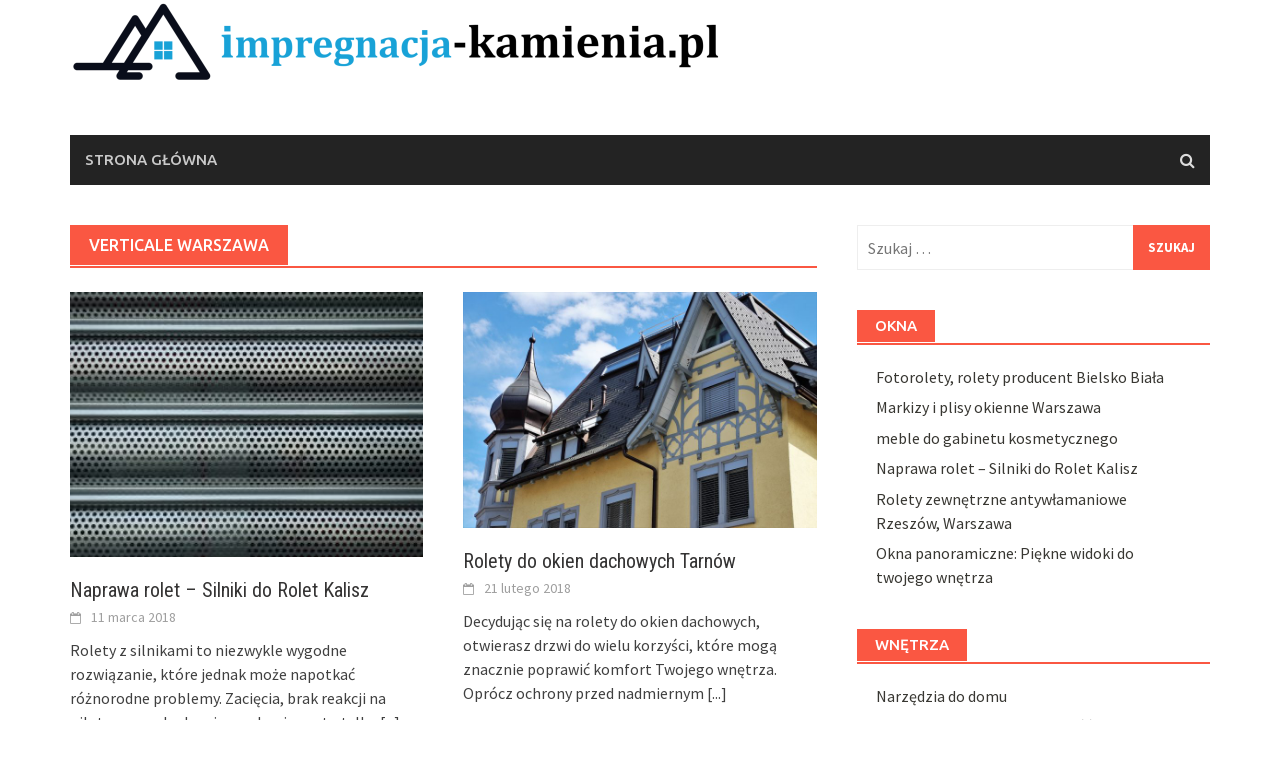

--- FILE ---
content_type: text/html; charset=UTF-8
request_url: https://impregnacja-kamienia.pl/zagadnienie/verticale-warszawa/
body_size: 14116
content:
<!DOCTYPE html>
<html lang="pl-PL">
<head>
<meta charset="UTF-8">
<meta name="viewport" content="width=device-width, initial-scale=1">
<link rel="profile" href="https://gmpg.org/xfn/11">
<link rel="pingback" href="https://impregnacja-kamienia.pl/xmlrpc.php">
<meta name='robots' content='index, follow, max-image-preview:large, max-snippet:-1, max-video-preview:-1' />

	<!-- This site is optimized with the Yoast SEO plugin v26.7 - https://yoast.com/wordpress/plugins/seo/ -->
	<title>verticale warszawa - Prace ziemne Elbląg</title>
	<link rel="canonical" href="https://impregnacja-kamienia.pl/zagadnienie/verticale-warszawa/" />
	<meta property="og:locale" content="pl_PL" />
	<meta property="og:type" content="article" />
	<meta property="og:title" content="verticale warszawa - Prace ziemne Elbląg" />
	<meta property="og:url" content="https://impregnacja-kamienia.pl/zagadnienie/verticale-warszawa/" />
	<meta property="og:site_name" content="Prace ziemne Elbląg" />
	<meta name="twitter:card" content="summary_large_image" />
	<script type="application/ld+json" class="yoast-schema-graph">{"@context":"https://schema.org","@graph":[{"@type":"CollectionPage","@id":"https://impregnacja-kamienia.pl/zagadnienie/verticale-warszawa/","url":"https://impregnacja-kamienia.pl/zagadnienie/verticale-warszawa/","name":"verticale warszawa - Prace ziemne Elbląg","isPartOf":{"@id":"https://impregnacja-kamienia.pl/#website"},"primaryImageOfPage":{"@id":"https://impregnacja-kamienia.pl/zagadnienie/verticale-warszawa/#primaryimage"},"image":{"@id":"https://impregnacja-kamienia.pl/zagadnienie/verticale-warszawa/#primaryimage"},"thumbnailUrl":"https://impregnacja-kamienia.pl/wp-content/uploads/2018/04/roleta_1524657560.jpg","breadcrumb":{"@id":"https://impregnacja-kamienia.pl/zagadnienie/verticale-warszawa/#breadcrumb"},"inLanguage":"pl-PL"},{"@type":"ImageObject","inLanguage":"pl-PL","@id":"https://impregnacja-kamienia.pl/zagadnienie/verticale-warszawa/#primaryimage","url":"https://impregnacja-kamienia.pl/wp-content/uploads/2018/04/roleta_1524657560.jpg","contentUrl":"https://impregnacja-kamienia.pl/wp-content/uploads/2018/04/roleta_1524657560.jpg","width":1280,"height":960,"caption":"rkit / Pixabay"},{"@type":"BreadcrumbList","@id":"https://impregnacja-kamienia.pl/zagadnienie/verticale-warszawa/#breadcrumb","itemListElement":[{"@type":"ListItem","position":1,"name":"Strona główna","item":"https://impregnacja-kamienia.pl/"},{"@type":"ListItem","position":2,"name":"verticale warszawa"}]},{"@type":"WebSite","@id":"https://impregnacja-kamienia.pl/#website","url":"https://impregnacja-kamienia.pl/","name":"Prace ziemne Elbląg","description":"koparki, roboty ziemne w Elblągu","potentialAction":[{"@type":"SearchAction","target":{"@type":"EntryPoint","urlTemplate":"https://impregnacja-kamienia.pl/?s={search_term_string}"},"query-input":{"@type":"PropertyValueSpecification","valueRequired":true,"valueName":"search_term_string"}}],"inLanguage":"pl-PL"}]}</script>
	<!-- / Yoast SEO plugin. -->


<link rel='dns-prefetch' href='//fonts.googleapis.com' />
<link rel="alternate" type="application/rss+xml" title="Prace ziemne Elbląg &raquo; Kanał z wpisami" href="https://impregnacja-kamienia.pl/feed/" />
<link rel="alternate" type="application/rss+xml" title="Prace ziemne Elbląg &raquo; Kanał z komentarzami" href="https://impregnacja-kamienia.pl/comments/feed/" />
<link rel="alternate" type="application/rss+xml" title="Prace ziemne Elbląg &raquo; Kanał z wpisami otagowanymi jako verticale warszawa" href="https://impregnacja-kamienia.pl/zagadnienie/verticale-warszawa/feed/" />
<style id='wp-img-auto-sizes-contain-inline-css' type='text/css'>
img:is([sizes=auto i],[sizes^="auto," i]){contain-intrinsic-size:3000px 1500px}
/*# sourceURL=wp-img-auto-sizes-contain-inline-css */
</style>
<style id='wp-emoji-styles-inline-css' type='text/css'>

	img.wp-smiley, img.emoji {
		display: inline !important;
		border: none !important;
		box-shadow: none !important;
		height: 1em !important;
		width: 1em !important;
		margin: 0 0.07em !important;
		vertical-align: -0.1em !important;
		background: none !important;
		padding: 0 !important;
	}
/*# sourceURL=wp-emoji-styles-inline-css */
</style>
<style id='wp-block-library-inline-css' type='text/css'>
:root{--wp-block-synced-color:#7a00df;--wp-block-synced-color--rgb:122,0,223;--wp-bound-block-color:var(--wp-block-synced-color);--wp-editor-canvas-background:#ddd;--wp-admin-theme-color:#007cba;--wp-admin-theme-color--rgb:0,124,186;--wp-admin-theme-color-darker-10:#006ba1;--wp-admin-theme-color-darker-10--rgb:0,107,160.5;--wp-admin-theme-color-darker-20:#005a87;--wp-admin-theme-color-darker-20--rgb:0,90,135;--wp-admin-border-width-focus:2px}@media (min-resolution:192dpi){:root{--wp-admin-border-width-focus:1.5px}}.wp-element-button{cursor:pointer}:root .has-very-light-gray-background-color{background-color:#eee}:root .has-very-dark-gray-background-color{background-color:#313131}:root .has-very-light-gray-color{color:#eee}:root .has-very-dark-gray-color{color:#313131}:root .has-vivid-green-cyan-to-vivid-cyan-blue-gradient-background{background:linear-gradient(135deg,#00d084,#0693e3)}:root .has-purple-crush-gradient-background{background:linear-gradient(135deg,#34e2e4,#4721fb 50%,#ab1dfe)}:root .has-hazy-dawn-gradient-background{background:linear-gradient(135deg,#faaca8,#dad0ec)}:root .has-subdued-olive-gradient-background{background:linear-gradient(135deg,#fafae1,#67a671)}:root .has-atomic-cream-gradient-background{background:linear-gradient(135deg,#fdd79a,#004a59)}:root .has-nightshade-gradient-background{background:linear-gradient(135deg,#330968,#31cdcf)}:root .has-midnight-gradient-background{background:linear-gradient(135deg,#020381,#2874fc)}:root{--wp--preset--font-size--normal:16px;--wp--preset--font-size--huge:42px}.has-regular-font-size{font-size:1em}.has-larger-font-size{font-size:2.625em}.has-normal-font-size{font-size:var(--wp--preset--font-size--normal)}.has-huge-font-size{font-size:var(--wp--preset--font-size--huge)}.has-text-align-center{text-align:center}.has-text-align-left{text-align:left}.has-text-align-right{text-align:right}.has-fit-text{white-space:nowrap!important}#end-resizable-editor-section{display:none}.aligncenter{clear:both}.items-justified-left{justify-content:flex-start}.items-justified-center{justify-content:center}.items-justified-right{justify-content:flex-end}.items-justified-space-between{justify-content:space-between}.screen-reader-text{border:0;clip-path:inset(50%);height:1px;margin:-1px;overflow:hidden;padding:0;position:absolute;width:1px;word-wrap:normal!important}.screen-reader-text:focus{background-color:#ddd;clip-path:none;color:#444;display:block;font-size:1em;height:auto;left:5px;line-height:normal;padding:15px 23px 14px;text-decoration:none;top:5px;width:auto;z-index:100000}html :where(.has-border-color){border-style:solid}html :where([style*=border-top-color]){border-top-style:solid}html :where([style*=border-right-color]){border-right-style:solid}html :where([style*=border-bottom-color]){border-bottom-style:solid}html :where([style*=border-left-color]){border-left-style:solid}html :where([style*=border-width]){border-style:solid}html :where([style*=border-top-width]){border-top-style:solid}html :where([style*=border-right-width]){border-right-style:solid}html :where([style*=border-bottom-width]){border-bottom-style:solid}html :where([style*=border-left-width]){border-left-style:solid}html :where(img[class*=wp-image-]){height:auto;max-width:100%}:where(figure){margin:0 0 1em}html :where(.is-position-sticky){--wp-admin--admin-bar--position-offset:var(--wp-admin--admin-bar--height,0px)}@media screen and (max-width:600px){html :where(.is-position-sticky){--wp-admin--admin-bar--position-offset:0px}}

/*# sourceURL=wp-block-library-inline-css */
</style><style id='global-styles-inline-css' type='text/css'>
:root{--wp--preset--aspect-ratio--square: 1;--wp--preset--aspect-ratio--4-3: 4/3;--wp--preset--aspect-ratio--3-4: 3/4;--wp--preset--aspect-ratio--3-2: 3/2;--wp--preset--aspect-ratio--2-3: 2/3;--wp--preset--aspect-ratio--16-9: 16/9;--wp--preset--aspect-ratio--9-16: 9/16;--wp--preset--color--black: #000000;--wp--preset--color--cyan-bluish-gray: #abb8c3;--wp--preset--color--white: #ffffff;--wp--preset--color--pale-pink: #f78da7;--wp--preset--color--vivid-red: #cf2e2e;--wp--preset--color--luminous-vivid-orange: #ff6900;--wp--preset--color--luminous-vivid-amber: #fcb900;--wp--preset--color--light-green-cyan: #7bdcb5;--wp--preset--color--vivid-green-cyan: #00d084;--wp--preset--color--pale-cyan-blue: #8ed1fc;--wp--preset--color--vivid-cyan-blue: #0693e3;--wp--preset--color--vivid-purple: #9b51e0;--wp--preset--gradient--vivid-cyan-blue-to-vivid-purple: linear-gradient(135deg,rgb(6,147,227) 0%,rgb(155,81,224) 100%);--wp--preset--gradient--light-green-cyan-to-vivid-green-cyan: linear-gradient(135deg,rgb(122,220,180) 0%,rgb(0,208,130) 100%);--wp--preset--gradient--luminous-vivid-amber-to-luminous-vivid-orange: linear-gradient(135deg,rgb(252,185,0) 0%,rgb(255,105,0) 100%);--wp--preset--gradient--luminous-vivid-orange-to-vivid-red: linear-gradient(135deg,rgb(255,105,0) 0%,rgb(207,46,46) 100%);--wp--preset--gradient--very-light-gray-to-cyan-bluish-gray: linear-gradient(135deg,rgb(238,238,238) 0%,rgb(169,184,195) 100%);--wp--preset--gradient--cool-to-warm-spectrum: linear-gradient(135deg,rgb(74,234,220) 0%,rgb(151,120,209) 20%,rgb(207,42,186) 40%,rgb(238,44,130) 60%,rgb(251,105,98) 80%,rgb(254,248,76) 100%);--wp--preset--gradient--blush-light-purple: linear-gradient(135deg,rgb(255,206,236) 0%,rgb(152,150,240) 100%);--wp--preset--gradient--blush-bordeaux: linear-gradient(135deg,rgb(254,205,165) 0%,rgb(254,45,45) 50%,rgb(107,0,62) 100%);--wp--preset--gradient--luminous-dusk: linear-gradient(135deg,rgb(255,203,112) 0%,rgb(199,81,192) 50%,rgb(65,88,208) 100%);--wp--preset--gradient--pale-ocean: linear-gradient(135deg,rgb(255,245,203) 0%,rgb(182,227,212) 50%,rgb(51,167,181) 100%);--wp--preset--gradient--electric-grass: linear-gradient(135deg,rgb(202,248,128) 0%,rgb(113,206,126) 100%);--wp--preset--gradient--midnight: linear-gradient(135deg,rgb(2,3,129) 0%,rgb(40,116,252) 100%);--wp--preset--font-size--small: 13px;--wp--preset--font-size--medium: 20px;--wp--preset--font-size--large: 36px;--wp--preset--font-size--x-large: 42px;--wp--preset--spacing--20: 0.44rem;--wp--preset--spacing--30: 0.67rem;--wp--preset--spacing--40: 1rem;--wp--preset--spacing--50: 1.5rem;--wp--preset--spacing--60: 2.25rem;--wp--preset--spacing--70: 3.38rem;--wp--preset--spacing--80: 5.06rem;--wp--preset--shadow--natural: 6px 6px 9px rgba(0, 0, 0, 0.2);--wp--preset--shadow--deep: 12px 12px 50px rgba(0, 0, 0, 0.4);--wp--preset--shadow--sharp: 6px 6px 0px rgba(0, 0, 0, 0.2);--wp--preset--shadow--outlined: 6px 6px 0px -3px rgb(255, 255, 255), 6px 6px rgb(0, 0, 0);--wp--preset--shadow--crisp: 6px 6px 0px rgb(0, 0, 0);}:where(.is-layout-flex){gap: 0.5em;}:where(.is-layout-grid){gap: 0.5em;}body .is-layout-flex{display: flex;}.is-layout-flex{flex-wrap: wrap;align-items: center;}.is-layout-flex > :is(*, div){margin: 0;}body .is-layout-grid{display: grid;}.is-layout-grid > :is(*, div){margin: 0;}:where(.wp-block-columns.is-layout-flex){gap: 2em;}:where(.wp-block-columns.is-layout-grid){gap: 2em;}:where(.wp-block-post-template.is-layout-flex){gap: 1.25em;}:where(.wp-block-post-template.is-layout-grid){gap: 1.25em;}.has-black-color{color: var(--wp--preset--color--black) !important;}.has-cyan-bluish-gray-color{color: var(--wp--preset--color--cyan-bluish-gray) !important;}.has-white-color{color: var(--wp--preset--color--white) !important;}.has-pale-pink-color{color: var(--wp--preset--color--pale-pink) !important;}.has-vivid-red-color{color: var(--wp--preset--color--vivid-red) !important;}.has-luminous-vivid-orange-color{color: var(--wp--preset--color--luminous-vivid-orange) !important;}.has-luminous-vivid-amber-color{color: var(--wp--preset--color--luminous-vivid-amber) !important;}.has-light-green-cyan-color{color: var(--wp--preset--color--light-green-cyan) !important;}.has-vivid-green-cyan-color{color: var(--wp--preset--color--vivid-green-cyan) !important;}.has-pale-cyan-blue-color{color: var(--wp--preset--color--pale-cyan-blue) !important;}.has-vivid-cyan-blue-color{color: var(--wp--preset--color--vivid-cyan-blue) !important;}.has-vivid-purple-color{color: var(--wp--preset--color--vivid-purple) !important;}.has-black-background-color{background-color: var(--wp--preset--color--black) !important;}.has-cyan-bluish-gray-background-color{background-color: var(--wp--preset--color--cyan-bluish-gray) !important;}.has-white-background-color{background-color: var(--wp--preset--color--white) !important;}.has-pale-pink-background-color{background-color: var(--wp--preset--color--pale-pink) !important;}.has-vivid-red-background-color{background-color: var(--wp--preset--color--vivid-red) !important;}.has-luminous-vivid-orange-background-color{background-color: var(--wp--preset--color--luminous-vivid-orange) !important;}.has-luminous-vivid-amber-background-color{background-color: var(--wp--preset--color--luminous-vivid-amber) !important;}.has-light-green-cyan-background-color{background-color: var(--wp--preset--color--light-green-cyan) !important;}.has-vivid-green-cyan-background-color{background-color: var(--wp--preset--color--vivid-green-cyan) !important;}.has-pale-cyan-blue-background-color{background-color: var(--wp--preset--color--pale-cyan-blue) !important;}.has-vivid-cyan-blue-background-color{background-color: var(--wp--preset--color--vivid-cyan-blue) !important;}.has-vivid-purple-background-color{background-color: var(--wp--preset--color--vivid-purple) !important;}.has-black-border-color{border-color: var(--wp--preset--color--black) !important;}.has-cyan-bluish-gray-border-color{border-color: var(--wp--preset--color--cyan-bluish-gray) !important;}.has-white-border-color{border-color: var(--wp--preset--color--white) !important;}.has-pale-pink-border-color{border-color: var(--wp--preset--color--pale-pink) !important;}.has-vivid-red-border-color{border-color: var(--wp--preset--color--vivid-red) !important;}.has-luminous-vivid-orange-border-color{border-color: var(--wp--preset--color--luminous-vivid-orange) !important;}.has-luminous-vivid-amber-border-color{border-color: var(--wp--preset--color--luminous-vivid-amber) !important;}.has-light-green-cyan-border-color{border-color: var(--wp--preset--color--light-green-cyan) !important;}.has-vivid-green-cyan-border-color{border-color: var(--wp--preset--color--vivid-green-cyan) !important;}.has-pale-cyan-blue-border-color{border-color: var(--wp--preset--color--pale-cyan-blue) !important;}.has-vivid-cyan-blue-border-color{border-color: var(--wp--preset--color--vivid-cyan-blue) !important;}.has-vivid-purple-border-color{border-color: var(--wp--preset--color--vivid-purple) !important;}.has-vivid-cyan-blue-to-vivid-purple-gradient-background{background: var(--wp--preset--gradient--vivid-cyan-blue-to-vivid-purple) !important;}.has-light-green-cyan-to-vivid-green-cyan-gradient-background{background: var(--wp--preset--gradient--light-green-cyan-to-vivid-green-cyan) !important;}.has-luminous-vivid-amber-to-luminous-vivid-orange-gradient-background{background: var(--wp--preset--gradient--luminous-vivid-amber-to-luminous-vivid-orange) !important;}.has-luminous-vivid-orange-to-vivid-red-gradient-background{background: var(--wp--preset--gradient--luminous-vivid-orange-to-vivid-red) !important;}.has-very-light-gray-to-cyan-bluish-gray-gradient-background{background: var(--wp--preset--gradient--very-light-gray-to-cyan-bluish-gray) !important;}.has-cool-to-warm-spectrum-gradient-background{background: var(--wp--preset--gradient--cool-to-warm-spectrum) !important;}.has-blush-light-purple-gradient-background{background: var(--wp--preset--gradient--blush-light-purple) !important;}.has-blush-bordeaux-gradient-background{background: var(--wp--preset--gradient--blush-bordeaux) !important;}.has-luminous-dusk-gradient-background{background: var(--wp--preset--gradient--luminous-dusk) !important;}.has-pale-ocean-gradient-background{background: var(--wp--preset--gradient--pale-ocean) !important;}.has-electric-grass-gradient-background{background: var(--wp--preset--gradient--electric-grass) !important;}.has-midnight-gradient-background{background: var(--wp--preset--gradient--midnight) !important;}.has-small-font-size{font-size: var(--wp--preset--font-size--small) !important;}.has-medium-font-size{font-size: var(--wp--preset--font-size--medium) !important;}.has-large-font-size{font-size: var(--wp--preset--font-size--large) !important;}.has-x-large-font-size{font-size: var(--wp--preset--font-size--x-large) !important;}
/*# sourceURL=global-styles-inline-css */
</style>

<style id='classic-theme-styles-inline-css' type='text/css'>
/*! This file is auto-generated */
.wp-block-button__link{color:#fff;background-color:#32373c;border-radius:9999px;box-shadow:none;text-decoration:none;padding:calc(.667em + 2px) calc(1.333em + 2px);font-size:1.125em}.wp-block-file__button{background:#32373c;color:#fff;text-decoration:none}
/*# sourceURL=/wp-includes/css/classic-themes.min.css */
</style>
<link rel='stylesheet' id='font-awesome-css' href='https://impregnacja-kamienia.pl/wp-content/themes/awaken/css/font-awesome.min.css?ver=4.4.0' type='text/css' media='all' />
<link rel='stylesheet' id='bootstrap.css-css' href='https://impregnacja-kamienia.pl/wp-content/themes/awaken/css/bootstrap.min.css?ver=all' type='text/css' media='all' />
<link rel='stylesheet' id='awaken-style-css' href='https://impregnacja-kamienia.pl/wp-content/themes/awaken-child/style.css?ver=6.9' type='text/css' media='all' />
<link rel='stylesheet' id='awaken-fonts-css' href='//fonts.googleapis.com/css?family=Ubuntu%3A400%2C500%7CSource+Sans+Pro%3A400%2C600%2C700%2C400italic%7CRoboto+Condensed%3A400italic%2C700%2C400&#038;subset=latin%2Clatin-ext' type='text/css' media='all' />
<link rel='stylesheet' id='add-flex-css-css' href='https://impregnacja-kamienia.pl/wp-content/themes/awaken/css/flexslider.css?ver=6.9' type='text/css' media='screen' />
<link rel='stylesheet' id='arpw-style-css' href='https://impregnacja-kamienia.pl/wp-content/plugins/advanced-random-posts-widget/assets/css/arpw-frontend.css?ver=6.9' type='text/css' media='all' />
<script type="text/javascript" src="https://impregnacja-kamienia.pl/wp-includes/js/jquery/jquery.min.js?ver=3.7.1" id="jquery-core-js"></script>
<script type="text/javascript" src="https://impregnacja-kamienia.pl/wp-includes/js/jquery/jquery-migrate.min.js?ver=3.4.1" id="jquery-migrate-js"></script>
<script type="text/javascript" src="https://impregnacja-kamienia.pl/wp-content/themes/awaken/js/scripts.js?ver=6.9" id="awaken-scripts-js"></script>
<link rel="https://api.w.org/" href="https://impregnacja-kamienia.pl/wp-json/" /><link rel="alternate" title="JSON" type="application/json" href="https://impregnacja-kamienia.pl/wp-json/wp/v2/tags/44" /><link rel="EditURI" type="application/rsd+xml" title="RSD" href="https://impregnacja-kamienia.pl/xmlrpc.php?rsd" />
<meta name="generator" content="WordPress 6.9" />
<!-- Analytics by WP Statistics - https://wp-statistics.com -->
<style></style><style type="text/css">.recentcomments a{display:inline !important;padding:0 !important;margin:0 !important;}</style></head>

<body data-rsssl=1 class="archive tag tag-verticale-warszawa tag-44 wp-theme-awaken wp-child-theme-awaken-child">
<div id="page" class="hfeed site">
	<a class="skip-link screen-reader-text" href="#content">Skip to content</a>
	<header id="masthead" class="site-header" role="banner">
		
	
	<div class="site-branding">
		<div class="container">
			<div class="site-brand-container">
										<div class="site-logo">
							<a href="https://impregnacja-kamienia.pl/" rel="home"><img src="https://impregnacja-kamienia.pl/wp-content/uploads/2020/09/logo.png" alt="Prace ziemne Elbląg"></a>
						</div>
								</div><!-- .site-brand-container -->
						
		</div>
	</div>

	<div class="container">
		<div class="awaken-navigation-container">
			<nav id="site-navigation" class="main-navigation cl-effect-10" role="navigation">
				<div class="menu"><ul>
<li ><a href="https://impregnacja-kamienia.pl/">Strona główna</a></li></ul></div>
			</nav><!-- #site-navigation -->
			<a href="#" class="navbutton" id="main-nav-button">Main Menu</a>
			<div class="responsive-mainnav"></div>

							<div class="awaken-search-button-icon"></div>
				<div class="awaken-search-box-container">
					<div class="awaken-search-box">
						<form action="https://impregnacja-kamienia.pl/" id="awaken-search-form" method="get">
							<input type="text" value="" name="s" id="s" />
							<input type="submit" value="Search" />
						</form>
					</div><!-- th-search-box -->
				</div><!-- .th-search-box-container -->
			
		</div><!-- .awaken-navigation-container-->
	</div><!-- .container -->
	</header><!-- #masthead -->

	<div id="content" class="site-content">
		<div class="container">

	<div class="row">
<div class="col-xs-12 col-sm-6 col-md-8 ">
	<section id="primary" class="content-area">
		<main id="main" class="site-main" role="main">

		
			<header class="archive-page-header">
				<h1 class="archive-page-title">
					verticale warszawa				</h1>

			</header><!-- .page-header -->
            						<div class="row">
			
				<div class="col-xs-12 col-sm-6 col-md-6">
<article id="post-35" class="genaral-post-item post-35 post type-post status-publish format-standard has-post-thumbnail hentry category-okna tag-fotorolety tag-markizy-warszawa tag-naprawa-rolet-warszawa tag-plisy-okienne-warszawa tag-roleta-basenowa tag-rolety-antywlamaniowe-warszawa tag-rolety-bielsko-biala tag-rolety-dzien-i-noc-krakow tag-rolety-mini tag-rolety-okienne-warszawa tag-rolety-producent tag-rolety-zewnetrzne-antywlamaniowe tag-sterowniki-do-rolet tag-verticale-warszawa">
			<figure class="genpost-featured-image">
			<a href="https://impregnacja-kamienia.pl/naprawa-rolet-silniki-do-rolet-kalisz/" title="Naprawa rolet &#8211; Silniki do Rolet Kalisz"><img width="293" height="220" src="https://impregnacja-kamienia.pl/wp-content/uploads/2018/04/roleta_1524657560.jpg" class="attachment-featured size-featured wp-post-image" alt="" decoding="async" fetchpriority="high" srcset="https://impregnacja-kamienia.pl/wp-content/uploads/2018/04/roleta_1524657560.jpg 1280w, https://impregnacja-kamienia.pl/wp-content/uploads/2018/04/roleta_1524657560-300x225.jpg 300w, https://impregnacja-kamienia.pl/wp-content/uploads/2018/04/roleta_1524657560-768x576.jpg 768w, https://impregnacja-kamienia.pl/wp-content/uploads/2018/04/roleta_1524657560-1024x768.jpg 1024w" sizes="(max-width: 293px) 100vw, 293px" /></a>
		</figure>
	
	<header class="genpost-entry-header">
		<h2 class="genpost-entry-title entry-title"><a href="https://impregnacja-kamienia.pl/naprawa-rolet-silniki-do-rolet-kalisz/" rel="bookmark">Naprawa rolet &#8211; Silniki do Rolet Kalisz</a></h2>
					<div class="genpost-entry-meta">
				<span class="posted-on"><a href="https://impregnacja-kamienia.pl/naprawa-rolet-silniki-do-rolet-kalisz/" rel="bookmark"><time class="entry-date published" datetime="2018-03-11T13:58:59+01:00">11 marca 2018</time><time class="updated" datetime="2026-01-14T09:45:04+01:00">14 stycznia 2026</time></a></span><span class="byline"><span class="author vcard"><a class="url fn n" href="https://impregnacja-kamienia.pl/author/impregnacja-kamienia-pl/">impregnacja-kamienia.pl</a></span></span>			    			</div><!-- .entry-meta -->
			</header><!-- .entry-header -->

	<div class="genpost-entry-content">
		Rolety z silnikami to niezwykle wygodne rozwiązanie, które jednak może napotkać różnorodne problemy. Zacięcia, brak reakcji na pilota czy uszkodzenia mechaniczne to tylko 
<a class="moretag" href="https://impregnacja-kamienia.pl/naprawa-rolet-silniki-do-rolet-kalisz/"> [...]</a>			</div><!-- .entry-content -->
</article><!-- #post-## -->
</div>							
				<div class="col-xs-12 col-sm-6 col-md-6">
<article id="post-47" class="genaral-post-item post-47 post type-post status-publish format-standard has-post-thumbnail hentry category-okna tag-markizy-warszawa tag-plisy-okienne-warszawa tag-roleta-bambusowa-warszawa tag-rolety-do-okien-dachowych tag-rolety-dzien-i-noc-krakow tag-rolety-gdynia tag-rolety-legionowo tag-rolety-mini tag-rolety-ostroleka tag-rolety-rzeszow tag-rolety-rzymskie-poznan tag-silniki-do-rolet tag-verticale-warszawa tag-wertikale-warszawa">
			<figure class="genpost-featured-image">
			<a href="https://impregnacja-kamienia.pl/rolety-do-okien-dachowych-tarnow/" title="Rolety do okien dachowych Tarnów"><img width="330" height="220" src="https://impregnacja-kamienia.pl/wp-content/uploads/2018/04/okno_dach_1524657841.jpg" class="attachment-featured size-featured wp-post-image" alt="" decoding="async" srcset="https://impregnacja-kamienia.pl/wp-content/uploads/2018/04/okno_dach_1524657841.jpg 1280w, https://impregnacja-kamienia.pl/wp-content/uploads/2018/04/okno_dach_1524657841-300x200.jpg 300w, https://impregnacja-kamienia.pl/wp-content/uploads/2018/04/okno_dach_1524657841-768x512.jpg 768w, https://impregnacja-kamienia.pl/wp-content/uploads/2018/04/okno_dach_1524657841-1024x682.jpg 1024w" sizes="(max-width: 330px) 100vw, 330px" /></a>
		</figure>
	
	<header class="genpost-entry-header">
		<h2 class="genpost-entry-title entry-title"><a href="https://impregnacja-kamienia.pl/rolety-do-okien-dachowych-tarnow/" rel="bookmark">Rolety do okien dachowych Tarnów</a></h2>
					<div class="genpost-entry-meta">
				<span class="posted-on"><a href="https://impregnacja-kamienia.pl/rolety-do-okien-dachowych-tarnow/" rel="bookmark"><time class="entry-date published" datetime="2018-02-21T14:03:05+01:00">21 lutego 2018</time><time class="updated" datetime="2026-01-14T09:45:24+01:00">14 stycznia 2026</time></a></span><span class="byline"><span class="author vcard"><a class="url fn n" href="https://impregnacja-kamienia.pl/author/impregnacja-kamienia-pl/">impregnacja-kamienia.pl</a></span></span>			    			</div><!-- .entry-meta -->
			</header><!-- .entry-header -->

	<div class="genpost-entry-content">
		Decydując się na rolety do okien dachowych, otwierasz drzwi do wielu korzyści, które mogą znacznie poprawić komfort Twojego wnętrza. Oprócz ochrony przed nadmiernym 
<a class="moretag" href="https://impregnacja-kamienia.pl/rolety-do-okien-dachowych-tarnow/"> [...]</a>			</div><!-- .entry-content -->
</article><!-- #post-## -->
</div>				</div><div class="row">			
				<div class="col-xs-12 col-sm-6 col-md-6">
<article id="post-55" class="genaral-post-item post-55 post type-post status-publish format-standard has-post-thumbnail hentry category-wnetrza tag-automatyka-do-rolet tag-fotorolety tag-markizy-leszno tag-rolety-aluminiowe-warszawa tag-rolety-bielsko-biala tag-rolety-do-okien-dachowych tag-rolety-drewniane-warszawa tag-rolety-dzien-i-noc-krakow tag-rolety-okienne-warszawa tag-rolety-zewnetrzne-antywlamaniowe tag-rolety-zewnetrzne-warszawa tag-rzymskie-rolety-warszawa tag-verticale-warszawa tag-zaluzje-drewniane-warszawa">
			<figure class="genpost-featured-image">
			<a href="https://impregnacja-kamienia.pl/rolety-basenowe-ostroleka/" title="Rolety basenowe Ostrołęka"><img width="319" height="220" src="https://impregnacja-kamienia.pl/wp-content/uploads/2018/04/basen_1524657967.jpg" class="attachment-featured size-featured wp-post-image" alt="" decoding="async" srcset="https://impregnacja-kamienia.pl/wp-content/uploads/2018/04/basen_1524657967.jpg 1280w, https://impregnacja-kamienia.pl/wp-content/uploads/2018/04/basen_1524657967-300x207.jpg 300w, https://impregnacja-kamienia.pl/wp-content/uploads/2018/04/basen_1524657967-768x529.jpg 768w, https://impregnacja-kamienia.pl/wp-content/uploads/2018/04/basen_1524657967-1024x706.jpg 1024w" sizes="(max-width: 319px) 100vw, 319px" /></a>
		</figure>
	
	<header class="genpost-entry-header">
		<h2 class="genpost-entry-title entry-title"><a href="https://impregnacja-kamienia.pl/rolety-basenowe-ostroleka/" rel="bookmark">Rolety basenowe Ostrołęka</a></h2>
					<div class="genpost-entry-meta">
				<span class="posted-on"><a href="https://impregnacja-kamienia.pl/rolety-basenowe-ostroleka/" rel="bookmark"><time class="entry-date published" datetime="2018-02-03T14:05:51+01:00">3 lutego 2018</time><time class="updated" datetime="2026-01-14T09:45:36+01:00">14 stycznia 2026</time></a></span><span class="byline"><span class="author vcard"><a class="url fn n" href="https://impregnacja-kamienia.pl/author/impregnacja-kamienia-pl/">impregnacja-kamienia.pl</a></span></span>			    			</div><!-- .entry-meta -->
			</header><!-- .entry-header -->

	<div class="genpost-entry-content">
		Rolety basenowe to nie tylko funkcjonalny element wyposażenia każdego basenu, ale także sposób na poprawę bezpieczeństwa i komfortu użytkowania. W obliczu rosnącej popularności 
<a class="moretag" href="https://impregnacja-kamienia.pl/rolety-basenowe-ostroleka/"> [...]</a>			</div><!-- .entry-content -->
</article><!-- #post-## -->
</div>							
				<div class="col-xs-12 col-sm-6 col-md-6">
<article id="post-70" class="genaral-post-item post-70 post type-post status-publish format-standard has-post-thumbnail hentry category-okna tag-architekt-wnetrz-poznan tag-markizy-leszno tag-naprawa-rolet-warszawa tag-roleta-bambusowa-warszawa tag-roleta-basenowa tag-rolety-aluminiowe tag-rolety-dachowe-krakow tag-rolety-do-okien-dachowych tag-rolety-dzien-i-noc-krakow tag-rolety-katowice tag-rolety-ostroleka tag-rolety-rzeszow tag-rolety-zewnetrzne-warszawa tag-silniki-do-rolet tag-verticale-warszawa">
			<figure class="genpost-featured-image">
			<a href="https://impregnacja-kamienia.pl/zaluzje-aluminiowe-czy-drewniane-rolety-aluminiowe-warszawa/" title="Żaluzje aluminiowe czy drewniane? Rolety aluminiowe Warszawa"><img width="330" height="220" src="https://impregnacja-kamienia.pl/wp-content/uploads/2018/04/roleta_1524658653.jpg" class="attachment-featured size-featured wp-post-image" alt="" decoding="async" loading="lazy" srcset="https://impregnacja-kamienia.pl/wp-content/uploads/2018/04/roleta_1524658653.jpg 1280w, https://impregnacja-kamienia.pl/wp-content/uploads/2018/04/roleta_1524658653-300x200.jpg 300w, https://impregnacja-kamienia.pl/wp-content/uploads/2018/04/roleta_1524658653-768x512.jpg 768w, https://impregnacja-kamienia.pl/wp-content/uploads/2018/04/roleta_1524658653-1024x682.jpg 1024w" sizes="auto, (max-width: 330px) 100vw, 330px" /></a>
		</figure>
	
	<header class="genpost-entry-header">
		<h2 class="genpost-entry-title entry-title"><a href="https://impregnacja-kamienia.pl/zaluzje-aluminiowe-czy-drewniane-rolety-aluminiowe-warszawa/" rel="bookmark">Żaluzje aluminiowe czy drewniane? Rolety aluminiowe Warszawa</a></h2>
					<div class="genpost-entry-meta">
				<span class="posted-on"><a href="https://impregnacja-kamienia.pl/zaluzje-aluminiowe-czy-drewniane-rolety-aluminiowe-warszawa/" rel="bookmark"><time class="entry-date published" datetime="2018-01-04T14:17:06+01:00">4 stycznia 2018</time><time class="updated" datetime="2026-01-14T09:45:55+01:00">14 stycznia 2026</time></a></span><span class="byline"><span class="author vcard"><a class="url fn n" href="https://impregnacja-kamienia.pl/author/impregnacja-kamienia-pl/">impregnacja-kamienia.pl</a></span></span>			    			</div><!-- .entry-meta -->
			</header><!-- .entry-header -->

	<div class="genpost-entry-content">
		Wybór odpowiednich osłon okiennych może być wyzwaniem, zwłaszcza gdy na rynku dostępne są tak różnorodne opcje jak żaluzje aluminiowe i drewniane. Każdy z 
<a class="moretag" href="https://impregnacja-kamienia.pl/zaluzje-aluminiowe-czy-drewniane-rolety-aluminiowe-warszawa/"> [...]</a>			</div><!-- .entry-content -->
</article><!-- #post-## -->
</div>				</div><div class="row">			
			<div class="col-xs-12 col-sm-12 col-md-12">
							</div>
		</div><!-- .row -->

		
		</main><!-- #main -->
	</section><!-- #primary -->

</div><!-- .bootstrap cols -->
<div class="col-xs-12 col-sm-6 col-md-4">
	
<div id="secondary" class="main-widget-area" role="complementary">
	<aside id="search-2" class="widget widget_search"><form role="search" method="get" class="search-form" action="https://impregnacja-kamienia.pl/">
				<label>
					<span class="screen-reader-text">Szukaj:</span>
					<input type="search" class="search-field" placeholder="Szukaj &hellip;" value="" name="s" />
				</label>
				<input type="submit" class="search-submit" value="Szukaj" />
			</form></aside><aside id="arpw-widget-2" class="widget arpw-widget-random"><div class="widget-title-container"><h3 class="widget-title">Okna</h3></div><div class="arpw-random-post "><ul class="arpw-ul"><li class="arpw-li arpw-clearfix"><a class="arpw-title" href="https://impregnacja-kamienia.pl/fotorolety-rolety-producent-bielsko-biala/" rel="bookmark">Fotorolety, rolety producent Bielsko Biała</a></li><li class="arpw-li arpw-clearfix"><a class="arpw-title" href="https://impregnacja-kamienia.pl/markizy-i-plisy-okienne-warszawa/" rel="bookmark">Markizy i plisy okienne Warszawa</a></li><li class="arpw-li arpw-clearfix"> <a href="http://www.beautysystem.pl/pl/c/Meble-kosmetyczne/205" target="_blank">meble do gabinetu kosmetycznego</a></li><li class="arpw-li arpw-clearfix"><a class="arpw-title" href="https://impregnacja-kamienia.pl/naprawa-rolet-silniki-do-rolet-kalisz/" rel="bookmark">Naprawa rolet &#8211; Silniki do Rolet Kalisz</a></li><li class="arpw-li arpw-clearfix"><a class="arpw-title" href="https://impregnacja-kamienia.pl/rolety-zewnetrzne-antywlamaniowe-rzeszow-warszawa/" rel="bookmark">Rolety zewnętrzne antywłamaniowe Rzeszów, Warszawa</a></li><li class="arpw-li arpw-clearfix"><a class="arpw-title" href="https://impregnacja-kamienia.pl/okna-panoramiczne-piekne-widoki-do-twojego-wnetrza/" rel="bookmark">Okna panoramiczne: Piękne widoki do twojego wnętrza</a></li></ul></div><!-- Generated by https://wordpress.org/plugins/advanced-random-posts-widget/ --></aside><aside id="arpw-widget-3" class="widget arpw-widget-random"><div class="widget-title-container"><h3 class="widget-title">Wnętrza</h3></div><div class="arpw-random-post "><ul class="arpw-ul"><li class="arpw-li arpw-clearfix"><a class="arpw-title" href="https://impregnacja-kamienia.pl/narzedzia-do-domu/" rel="bookmark">Narzędzia do domu</a></li><li class="arpw-li arpw-clearfix"><a class="arpw-title" href="https://impregnacja-kamienia.pl/wnetrza-industrialne-surowosc-metal-i-fabryczny-urok/" rel="bookmark">Wnętrza industrialne: Surowość, metal i fabryczny urok</a></li><li class="arpw-li arpw-clearfix"><a class="arpw-title" href="https://impregnacja-kamienia.pl/drzwi-szklane-jako-element-dekoracyjny-trendy-2025/" rel="bookmark">Drzwi szklane jako element dekoracyjny: Trendy 2025</a></li><li class="arpw-li arpw-clearfix"><a class="arpw-title" href="https://impregnacja-kamienia.pl/wnetrza-biurowe-efektywnosc-i-inspiracja-w-miejscu-pracy/" rel="bookmark">Wnętrza biurowe: Efektywność i inspiracja w miejscu pracy</a></li><li class="arpw-li arpw-clearfix"><a class="arpw-title" href="https://impregnacja-kamienia.pl/wnetrza-skandynawskie-jasnosc-minimalizm-i-przytulnosc/" rel="bookmark">Wnętrza skandynawskie: Jasność, minimalizm i przytulność</a></li><li class="arpw-li arpw-clearfix"><a class="arpw-title" href="https://impregnacja-kamienia.pl/kolory-w-aranzacji-wnetrz-jak-wybrac-idealna-palete-barw/" rel="bookmark">Kolory w aranżacji wnętrz: Jak wybrać idealną paletę barw</a></li></ul></div><!-- Generated by https://wordpress.org/plugins/advanced-random-posts-widget/ --></aside><aside id="text-2" class="widget widget_text">			<div class="textwidget"><p>prace ziemne Elbląg</p>
</div>
		</aside>
		<aside id="recent-posts-2" class="widget widget_recent_entries">
		<div class="widget-title-container"><h3 class="widget-title">Ostatnie wpisy</h3></div>
		<ul>
											<li>
					<a href="https://impregnacja-kamienia.pl/jak-czujniki-indukcyjne-i-nacisku-rewolucjonizuja-przemysl-4-0/">Jak czujniki indukcyjne i nacisku rewolucjonizują przemysł 4.0</a>
									</li>
											<li>
					<a href="https://impregnacja-kamienia.pl/wytloki-jablkowe-dla-koni-zdrowa-przekaska-pelna-witamin-i-energii/">Wytłoki jabłkowe dla koni: zdrowa przekąska pełna witamin i energii</a>
									</li>
											<li>
					<a href="https://impregnacja-kamienia.pl/drzwi-szklane-jako-element-dekoracyjny-trendy-2025/">Drzwi szklane jako element dekoracyjny: Trendy 2025</a>
									</li>
											<li>
					<a href="https://impregnacja-kamienia.pl/jak-wybrac-meble-ktore-przetrwaja-proby-czasu/">Jak Wybrać Meble, Które Przetrwają Próby Czasu?</a>
									</li>
											<li>
					<a href="https://impregnacja-kamienia.pl/najem-mieszkania-jak-zapewnic-dobre-warunki-mieszkaniowe/">Najem Mieszkania: Jak Zapewnić Dobre Warunki Mieszkaniowe?</a>
									</li>
					</ul>

		</aside><aside id="recent-comments-2" class="widget widget_recent_comments"><div class="widget-title-container"><h3 class="widget-title">Najnowsze komentarze</h3></div><ul id="recentcomments"></ul></aside><aside id="text-3" class="widget widget_text">			<div class="textwidget"><p>koparki Elbląg</p>
</div>
		</aside><aside id="archives-2" class="widget widget_archive"><div class="widget-title-container"><h3 class="widget-title">Archiwa</h3></div>
			<ul>
					<li><a href='https://impregnacja-kamienia.pl/2025/10/'>październik 2025</a></li>
	<li><a href='https://impregnacja-kamienia.pl/2025/05/'>maj 2025</a></li>
	<li><a href='https://impregnacja-kamienia.pl/2024/10/'>październik 2024</a></li>
	<li><a href='https://impregnacja-kamienia.pl/2024/05/'>maj 2024</a></li>
	<li><a href='https://impregnacja-kamienia.pl/2024/04/'>kwiecień 2024</a></li>
	<li><a href='https://impregnacja-kamienia.pl/2023/06/'>czerwiec 2023</a></li>
	<li><a href='https://impregnacja-kamienia.pl/2023/04/'>kwiecień 2023</a></li>
	<li><a href='https://impregnacja-kamienia.pl/2023/01/'>styczeń 2023</a></li>
	<li><a href='https://impregnacja-kamienia.pl/2022/10/'>październik 2022</a></li>
	<li><a href='https://impregnacja-kamienia.pl/2022/04/'>kwiecień 2022</a></li>
	<li><a href='https://impregnacja-kamienia.pl/2022/03/'>marzec 2022</a></li>
	<li><a href='https://impregnacja-kamienia.pl/2022/02/'>luty 2022</a></li>
	<li><a href='https://impregnacja-kamienia.pl/2022/01/'>styczeń 2022</a></li>
	<li><a href='https://impregnacja-kamienia.pl/2021/12/'>grudzień 2021</a></li>
	<li><a href='https://impregnacja-kamienia.pl/2021/11/'>listopad 2021</a></li>
	<li><a href='https://impregnacja-kamienia.pl/2021/10/'>październik 2021</a></li>
	<li><a href='https://impregnacja-kamienia.pl/2021/09/'>wrzesień 2021</a></li>
	<li><a href='https://impregnacja-kamienia.pl/2021/08/'>sierpień 2021</a></li>
	<li><a href='https://impregnacja-kamienia.pl/2021/07/'>lipiec 2021</a></li>
	<li><a href='https://impregnacja-kamienia.pl/2021/06/'>czerwiec 2021</a></li>
	<li><a href='https://impregnacja-kamienia.pl/2021/05/'>maj 2021</a></li>
	<li><a href='https://impregnacja-kamienia.pl/2021/04/'>kwiecień 2021</a></li>
	<li><a href='https://impregnacja-kamienia.pl/2021/03/'>marzec 2021</a></li>
	<li><a href='https://impregnacja-kamienia.pl/2021/02/'>luty 2021</a></li>
	<li><a href='https://impregnacja-kamienia.pl/2021/01/'>styczeń 2021</a></li>
	<li><a href='https://impregnacja-kamienia.pl/2020/12/'>grudzień 2020</a></li>
	<li><a href='https://impregnacja-kamienia.pl/2020/11/'>listopad 2020</a></li>
	<li><a href='https://impregnacja-kamienia.pl/2020/10/'>październik 2020</a></li>
	<li><a href='https://impregnacja-kamienia.pl/2020/09/'>wrzesień 2020</a></li>
	<li><a href='https://impregnacja-kamienia.pl/2020/08/'>sierpień 2020</a></li>
	<li><a href='https://impregnacja-kamienia.pl/2020/07/'>lipiec 2020</a></li>
	<li><a href='https://impregnacja-kamienia.pl/2020/06/'>czerwiec 2020</a></li>
	<li><a href='https://impregnacja-kamienia.pl/2020/05/'>maj 2020</a></li>
	<li><a href='https://impregnacja-kamienia.pl/2020/04/'>kwiecień 2020</a></li>
	<li><a href='https://impregnacja-kamienia.pl/2020/02/'>luty 2020</a></li>
	<li><a href='https://impregnacja-kamienia.pl/2020/01/'>styczeń 2020</a></li>
	<li><a href='https://impregnacja-kamienia.pl/2019/11/'>listopad 2019</a></li>
	<li><a href='https://impregnacja-kamienia.pl/2019/06/'>czerwiec 2019</a></li>
	<li><a href='https://impregnacja-kamienia.pl/2019/03/'>marzec 2019</a></li>
	<li><a href='https://impregnacja-kamienia.pl/2019/02/'>luty 2019</a></li>
	<li><a href='https://impregnacja-kamienia.pl/2018/08/'>sierpień 2018</a></li>
	<li><a href='https://impregnacja-kamienia.pl/2018/06/'>czerwiec 2018</a></li>
	<li><a href='https://impregnacja-kamienia.pl/2018/04/'>kwiecień 2018</a></li>
	<li><a href='https://impregnacja-kamienia.pl/2018/03/'>marzec 2018</a></li>
	<li><a href='https://impregnacja-kamienia.pl/2018/02/'>luty 2018</a></li>
	<li><a href='https://impregnacja-kamienia.pl/2018/01/'>styczeń 2018</a></li>
	<li><a href='https://impregnacja-kamienia.pl/2017/12/'>grudzień 2017</a></li>
	<li><a href='https://impregnacja-kamienia.pl/2017/09/'>wrzesień 2017</a></li>
	<li><a href='https://impregnacja-kamienia.pl/2017/05/'>maj 2017</a></li>
			</ul>

			</aside><aside id="categories-2" class="widget widget_categories"><div class="widget-title-container"><h3 class="widget-title">Kategorie</h3></div>
			<ul>
					<li class="cat-item cat-item-54"><a href="https://impregnacja-kamienia.pl/kategoria/budowa/">Budowa</a>
</li>
	<li class="cat-item cat-item-79"><a href="https://impregnacja-kamienia.pl/kategoria/inne/">Inne</a>
</li>
	<li class="cat-item cat-item-63"><a href="https://impregnacja-kamienia.pl/kategoria/nieruchomosci/">Nieruchomości</a>
</li>
	<li class="cat-item cat-item-7"><a href="https://impregnacja-kamienia.pl/kategoria/okna/">Okna</a>
</li>
	<li class="cat-item cat-item-62"><a href="https://impregnacja-kamienia.pl/kategoria/poza-budowa/">Poza budową</a>
</li>
	<li class="cat-item cat-item-2"><a href="https://impregnacja-kamienia.pl/kategoria/wnetrza/">Wnętrza</a>
</li>
			</ul>

			</aside><aside id="text-4" class="widget widget_text">			<div class="textwidget"><p>roboty ziemne Elbląg</p>
</div>
		</aside><aside id="arpw-widget-4" class="widget arpw-widget-random"><div class="widget-title-container"><h3 class="widget-title">Porady</h3></div><div class="arpw-random-post "><ul class="arpw-ul"><li class="arpw-li arpw-clearfix"><a href="https://impregnacja-kamienia.pl/styl-retro-w-nowoczesnym-wydaniu-czas-na-podroz-w-czasie/"  rel="bookmark"><img width="50" height="50" src="https://impregnacja-kamienia.pl/wp-content/uploads/2023/05/sofa-with-outdoor-50x50.jpg" class="arpw-thumbnail alignleft wp-post-image" alt="Styl retro w nowoczesnym wydaniu: Czas na podróż w czasie" decoding="async" loading="lazy" srcset="https://impregnacja-kamienia.pl/wp-content/uploads/2023/05/sofa-with-outdoor-50x50.jpg 50w, https://impregnacja-kamienia.pl/wp-content/uploads/2023/05/sofa-with-outdoor-150x150.jpg 150w, https://impregnacja-kamienia.pl/wp-content/uploads/2023/05/sofa-with-outdoor-120x120.jpg 120w" sizes="auto, (max-width: 50px) 100vw, 50px" /></a><a class="arpw-title" href="https://impregnacja-kamienia.pl/styl-retro-w-nowoczesnym-wydaniu-czas-na-podroz-w-czasie/" rel="bookmark">Styl retro w nowoczesnym wydaniu: Czas na podróż w czasie</a><div class="arpw-summary">Styl retro to fascynująca podróż w czasie, która przyciąga uwagę zarówno miłośników designu, jak i tych, którzy &hellip;</div></li><li class="arpw-li arpw-clearfix"><a href="https://impregnacja-kamienia.pl/mini-rolety-gdynia/"  rel="bookmark"><img width="50" height="33" src="https://impregnacja-kamienia.pl/wp-content/uploads/2018/04/okno_małe_1524658552.jpg" class="arpw-thumbnail alignleft wp-post-image" alt="Mini rolety Gdynia" decoding="async" loading="lazy" srcset="https://impregnacja-kamienia.pl/wp-content/uploads/2018/04/okno_małe_1524658552.jpg 1280w, https://impregnacja-kamienia.pl/wp-content/uploads/2018/04/okno_małe_1524658552-300x199.jpg 300w, https://impregnacja-kamienia.pl/wp-content/uploads/2018/04/okno_małe_1524658552-768x511.jpg 768w, https://impregnacja-kamienia.pl/wp-content/uploads/2018/04/okno_małe_1524658552-1024x681.jpg 1024w" sizes="auto, (max-width: 50px) 100vw, 50px" /></a><a class="arpw-title" href="https://impregnacja-kamienia.pl/mini-rolety-gdynia/" rel="bookmark">Mini rolety Gdynia</a><div class="arpw-summary">Mini rolety zyskują coraz większą popularność w Gdyni, a ich funkcjonalność oraz estetyka przyciągają uwagę mieszkańców. Dzięki &hellip;</div></li><li class="arpw-li arpw-clearfix"><a href="https://impregnacja-kamienia.pl/luksus-w-detalach-dodatki-ktore-nadaja-elegancji-twojemu-wnetrzu/"  rel="bookmark"><img width="50" height="50" src="https://impregnacja-kamienia.pl/wp-content/uploads/2023/05/colorful-flower-garden-50x50.jpg" class="arpw-thumbnail alignleft wp-post-image" alt="Luksus w detalach: Dodatki, które nadają elegancji twojemu wnętrzu" decoding="async" loading="lazy" srcset="https://impregnacja-kamienia.pl/wp-content/uploads/2023/05/colorful-flower-garden-50x50.jpg 50w, https://impregnacja-kamienia.pl/wp-content/uploads/2023/05/colorful-flower-garden-150x150.jpg 150w, https://impregnacja-kamienia.pl/wp-content/uploads/2023/05/colorful-flower-garden-120x120.jpg 120w" sizes="auto, (max-width: 50px) 100vw, 50px" /></a><a class="arpw-title" href="https://impregnacja-kamienia.pl/luksus-w-detalach-dodatki-ktore-nadaja-elegancji-twojemu-wnetrzu/" rel="bookmark">Luksus w detalach: Dodatki, które nadają elegancji twojemu wnętrzu</a><div class="arpw-summary">W dzisiejszych czasach elegancja w wystroju wnętrz staje się nie tylko wyrazem stylu, ale także osobistej filozofii &hellip;</div></li><li class="arpw-li arpw-clearfix"><a href="https://impregnacja-kamienia.pl/rolety-aluminiowe-katowice/"  rel="bookmark"><img width="50" height="33" src="https://impregnacja-kamienia.pl/wp-content/uploads/2018/04/roleta_1524658507.jpg" class="arpw-thumbnail alignleft wp-post-image" alt="Rolety aluminiowe Katowice" decoding="async" loading="lazy" srcset="https://impregnacja-kamienia.pl/wp-content/uploads/2018/04/roleta_1524658507.jpg 1280w, https://impregnacja-kamienia.pl/wp-content/uploads/2018/04/roleta_1524658507-300x200.jpg 300w, https://impregnacja-kamienia.pl/wp-content/uploads/2018/04/roleta_1524658507-768x512.jpg 768w, https://impregnacja-kamienia.pl/wp-content/uploads/2018/04/roleta_1524658507-1024x682.jpg 1024w" sizes="auto, (max-width: 50px) 100vw, 50px" /></a><a class="arpw-title" href="https://impregnacja-kamienia.pl/rolety-aluminiowe-katowice/" rel="bookmark">Rolety aluminiowe Katowice</a><div class="arpw-summary">Rolety aluminiowe to nie tylko praktyczne rozwiązanie, ale także stylowy element wyposażenia każdego domu. W miastach takich &hellip;</div></li><li class="arpw-li arpw-clearfix"><a href="https://impregnacja-kamienia.pl/narzedzia-do-domu/"  rel="bookmark"><img width="50" height="39" src="https://impregnacja-kamienia.pl/wp-content/uploads/2020/11/narzędzia_1605274708.jpg" class="arpw-thumbnail alignleft wp-post-image" alt="Narzędzia do domu" decoding="async" loading="lazy" srcset="https://impregnacja-kamienia.pl/wp-content/uploads/2020/11/narzędzia_1605274708.jpg 1280w, https://impregnacja-kamienia.pl/wp-content/uploads/2020/11/narzędzia_1605274708-300x233.jpg 300w, https://impregnacja-kamienia.pl/wp-content/uploads/2020/11/narzędzia_1605274708-768x597.jpg 768w, https://impregnacja-kamienia.pl/wp-content/uploads/2020/11/narzędzia_1605274708-1024x796.jpg 1024w" sizes="auto, (max-width: 50px) 100vw, 50px" /></a><a class="arpw-title" href="https://impregnacja-kamienia.pl/narzedzia-do-domu/" rel="bookmark">Narzędzia do domu</a><div class="arpw-summary">Prace domowe podzielić można na te, które wymagają specjalistycznej wiedzy i umiejętności (na przykład związane z prądem), &hellip;</div></li><li class="arpw-li arpw-clearfix"><a href="https://impregnacja-kamienia.pl/jak-ocenic-wartosc-nieruchomosci-kluczowe-czynniki-i-metody-szacowania/"  rel="bookmark"><img width="50" height="32" src="https://impregnacja-kamienia.pl/wp-content/uploads/2020/01/salon_1579813593.jpg" class="arpw-thumbnail alignleft wp-post-image" alt="Jak ocenić wartość nieruchomości: Kluczowe czynniki i metody szacowania" decoding="async" loading="lazy" srcset="https://impregnacja-kamienia.pl/wp-content/uploads/2020/01/salon_1579813593.jpg 1280w, https://impregnacja-kamienia.pl/wp-content/uploads/2020/01/salon_1579813593-300x193.jpg 300w, https://impregnacja-kamienia.pl/wp-content/uploads/2020/01/salon_1579813593-768x493.jpg 768w, https://impregnacja-kamienia.pl/wp-content/uploads/2020/01/salon_1579813593-1024x658.jpg 1024w" sizes="auto, (max-width: 50px) 100vw, 50px" /></a><a class="arpw-title" href="https://impregnacja-kamienia.pl/jak-ocenic-wartosc-nieruchomosci-kluczowe-czynniki-i-metody-szacowania/" rel="bookmark">Jak ocenić wartość nieruchomości: Kluczowe czynniki i metody szacowania</a><div class="arpw-summary">Ocena wartości nieruchomości to kluczowy krok zarówno dla kupujących, jak i sprzedających, który może znacząco wpłynąć na &hellip;</div></li></ul></div><!-- Generated by https://wordpress.org/plugins/advanced-random-posts-widget/ --></aside></div><!-- #secondary -->
</div><!-- .bootstrap cols -->
</div><!-- .row -->
		</div><!-- container -->
	</div><!-- #content -->

	<footer id="colophon" class="site-footer" role="contentinfo">
		<div class="container">
			<div class="row">
				<div class="footer-widget-area">
					<div class="col-md-4">
						<div class="left-footer">
							<div class="widget-area" role="complementary">
								<aside id="tag_cloud-2" class="widget widget_tag_cloud"><h3 class="footer-widget-title">Tagi</h3><div class="tagcloud"><a href="https://impregnacja-kamienia.pl/zagadnienie/architekt-wnetrz-poznan/" class="tag-cloud-link tag-link-26 tag-link-position-1" style="font-size: 15pt;" aria-label="architekt wnętrz poznań (6 elementów)">architekt wnętrz poznań</a>
<a href="https://impregnacja-kamienia.pl/zagadnienie/automatyka-do-rolet/" class="tag-cloud-link tag-link-13 tag-link-position-2" style="font-size: 8pt;" aria-label="automatyka do rolet (4 elementy)">automatyka do rolet</a>
<a href="https://impregnacja-kamienia.pl/zagadnienie/fotorolety/" class="tag-cloud-link tag-link-47 tag-link-position-3" style="font-size: 11.733333333333pt;" aria-label="Fotorolety (5 elementów)">Fotorolety</a>
<a href="https://impregnacja-kamienia.pl/zagadnienie/inwestycje-budowlane-elblag/" class="tag-cloud-link tag-link-61 tag-link-position-4" style="font-size: 8pt;" aria-label="inwestycje budowlane elbląg (4 elementy)">inwestycje budowlane elbląg</a>
<a href="https://impregnacja-kamienia.pl/zagadnienie/kruszywa-elblag/" class="tag-cloud-link tag-link-58 tag-link-position-5" style="font-size: 8pt;" aria-label="kruszywa elbląg (4 elementy)">kruszywa elbląg</a>
<a href="https://impregnacja-kamienia.pl/zagadnienie/markizy-leszno/" class="tag-cloud-link tag-link-25 tag-link-position-6" style="font-size: 19.666666666667pt;" aria-label="markizy leszno (8 elementów)">markizy leszno</a>
<a href="https://impregnacja-kamienia.pl/zagadnienie/markizy-okienne-warszawa/" class="tag-cloud-link tag-link-22 tag-link-position-7" style="font-size: 15pt;" aria-label="markizy okienne Warszawa (6 elementów)">markizy okienne Warszawa</a>
<a href="https://impregnacja-kamienia.pl/zagadnienie/naprawa-rolet-warszawa/" class="tag-cloud-link tag-link-34 tag-link-position-8" style="font-size: 17.333333333333pt;" aria-label="naprawa rolet warszawa (7 elementów)">naprawa rolet warszawa</a>
<a href="https://impregnacja-kamienia.pl/zagadnienie/plisy-okienne-warszawa/" class="tag-cloud-link tag-link-42 tag-link-position-9" style="font-size: 11.733333333333pt;" aria-label="plisy okienne warszawa (5 elementów)">plisy okienne warszawa</a>
<a href="https://impregnacja-kamienia.pl/zagadnienie/prace-brukarskie/" class="tag-cloud-link tag-link-60 tag-link-position-10" style="font-size: 8pt;" aria-label="prace brukarskie (4 elementy)">prace brukarskie</a>
<a href="https://impregnacja-kamienia.pl/zagadnienie/roleta-bambusowa-warszawa/" class="tag-cloud-link tag-link-30 tag-link-position-11" style="font-size: 15pt;" aria-label="roleta bambusowa warszawa (6 elementów)">roleta bambusowa warszawa</a>
<a href="https://impregnacja-kamienia.pl/zagadnienie/roleta-basenowa/" class="tag-cloud-link tag-link-10 tag-link-position-12" style="font-size: 19.666666666667pt;" aria-label="roleta basenowa (8 elementów)">roleta basenowa</a>
<a href="https://impregnacja-kamienia.pl/zagadnienie/roleta-materialowa/" class="tag-cloud-link tag-link-41 tag-link-position-13" style="font-size: 15pt;" aria-label="roleta materiałowa (6 elementów)">roleta materiałowa</a>
<a href="https://impregnacja-kamienia.pl/zagadnienie/rolety-aluminiowe/" class="tag-cloud-link tag-link-17 tag-link-position-14" style="font-size: 17.333333333333pt;" aria-label="Rolety Aluminiowe (7 elementów)">Rolety Aluminiowe</a>
<a href="https://impregnacja-kamienia.pl/zagadnienie/rolety-aluminiowe-warszawa/" class="tag-cloud-link tag-link-12 tag-link-position-15" style="font-size: 15pt;" aria-label="rolety aluminiowe warszawa (6 elementów)">rolety aluminiowe warszawa</a>
<a href="https://impregnacja-kamienia.pl/zagadnienie/rolety-antywlamaniowe-warszawa/" class="tag-cloud-link tag-link-45 tag-link-position-16" style="font-size: 11.733333333333pt;" aria-label="rolety antywłamaniowe warszawa (5 elementów)">rolety antywłamaniowe warszawa</a>
<a href="https://impregnacja-kamienia.pl/zagadnienie/rolety-bielsko-biala/" class="tag-cloud-link tag-link-40 tag-link-position-17" style="font-size: 17.333333333333pt;" aria-label="rolety bielsko biała (7 elementów)">rolety bielsko biała</a>
<a href="https://impregnacja-kamienia.pl/zagadnienie/rolety-dachowe-krakow/" class="tag-cloud-link tag-link-9 tag-link-position-18" style="font-size: 15pt;" aria-label="Rolety dachowe kraków (6 elementów)">Rolety dachowe kraków</a>
<a href="https://impregnacja-kamienia.pl/zagadnienie/rolety-do-okien-dachowych/" class="tag-cloud-link tag-link-53 tag-link-position-19" style="font-size: 11.733333333333pt;" aria-label="Rolety do okien dachowych (5 elementów)">Rolety do okien dachowych</a>
<a href="https://impregnacja-kamienia.pl/zagadnienie/rolety-drewniane-warszawa/" class="tag-cloud-link tag-link-38 tag-link-position-20" style="font-size: 11.733333333333pt;" aria-label="rolety drewniane warszawa (5 elementów)">rolety drewniane warszawa</a>
<a href="https://impregnacja-kamienia.pl/zagadnienie/rolety-dzien-i-noc-krakow/" class="tag-cloud-link tag-link-23 tag-link-position-21" style="font-size: 19.666666666667pt;" aria-label="rolety dzień i noc kraków (8 elementów)">rolety dzień i noc kraków</a>
<a href="https://impregnacja-kamienia.pl/zagadnienie/rolety-gdynia/" class="tag-cloud-link tag-link-33 tag-link-position-22" style="font-size: 11.733333333333pt;" aria-label="rolety gdynia (5 elementów)">rolety gdynia</a>
<a href="https://impregnacja-kamienia.pl/zagadnienie/rolety-katowice/" class="tag-cloud-link tag-link-8 tag-link-position-23" style="font-size: 19.666666666667pt;" aria-label="rolety katowice (8 elementów)">rolety katowice</a>
<a href="https://impregnacja-kamienia.pl/zagadnienie/rolety-legionowo/" class="tag-cloud-link tag-link-21 tag-link-position-24" style="font-size: 11.733333333333pt;" aria-label="rolety legionowo (5 elementów)">rolety legionowo</a>
<a href="https://impregnacja-kamienia.pl/zagadnienie/rolety-mini/" class="tag-cloud-link tag-link-46 tag-link-position-25" style="font-size: 8pt;" aria-label="rolety mini (4 elementy)">rolety mini</a>
<a href="https://impregnacja-kamienia.pl/zagadnienie/rolety-okienne-warszawa/" class="tag-cloud-link tag-link-28 tag-link-position-26" style="font-size: 15pt;" aria-label="rolety okienne warszawa (6 elementów)">rolety okienne warszawa</a>
<a href="https://impregnacja-kamienia.pl/zagadnienie/rolety-ostroleka/" class="tag-cloud-link tag-link-29 tag-link-position-27" style="font-size: 8pt;" aria-label="rolety Ostrołęka (4 elementy)">rolety Ostrołęka</a>
<a href="https://impregnacja-kamienia.pl/zagadnienie/rolety-plisowane-warszawa/" class="tag-cloud-link tag-link-31 tag-link-position-28" style="font-size: 11.733333333333pt;" aria-label="rolety plisowane warszawa (5 elementów)">rolety plisowane warszawa</a>
<a href="https://impregnacja-kamienia.pl/zagadnienie/rolety-producent/" class="tag-cloud-link tag-link-39 tag-link-position-29" style="font-size: 15pt;" aria-label="rolety producent (6 elementów)">rolety producent</a>
<a href="https://impregnacja-kamienia.pl/zagadnienie/rolety-rzeszow/" class="tag-cloud-link tag-link-15 tag-link-position-30" style="font-size: 19.666666666667pt;" aria-label="rolety Rzeszów (8 elementów)">rolety Rzeszów</a>
<a href="https://impregnacja-kamienia.pl/zagadnienie/rolety-rzymskie-poznan/" class="tag-cloud-link tag-link-49 tag-link-position-31" style="font-size: 17.333333333333pt;" aria-label="rolety rzymskie poznań (7 elementów)">rolety rzymskie poznań</a>
<a href="https://impregnacja-kamienia.pl/zagadnienie/rolety-tarnow/" class="tag-cloud-link tag-link-16 tag-link-position-32" style="font-size: 15pt;" aria-label="rolety tarnów (6 elementów)">rolety tarnów</a>
<a href="https://impregnacja-kamienia.pl/zagadnienie/rolety-wewnetrzne-warszawa/" class="tag-cloud-link tag-link-24 tag-link-position-33" style="font-size: 8pt;" aria-label="rolety wewnętrzne warszawa (4 elementy)">rolety wewnętrzne warszawa</a>
<a href="https://impregnacja-kamienia.pl/zagadnienie/rolety-wroclaw/" class="tag-cloud-link tag-link-37 tag-link-position-34" style="font-size: 8pt;" aria-label="rolety Wrocław (4 elementy)">rolety Wrocław</a>
<a href="https://impregnacja-kamienia.pl/zagadnienie/rolety-zewnetrzne-antywlamaniowe/" class="tag-cloud-link tag-link-18 tag-link-position-35" style="font-size: 15pt;" aria-label="rolety zewnętrzne antywłamaniowe (6 elementów)">rolety zewnętrzne antywłamaniowe</a>
<a href="https://impregnacja-kamienia.pl/zagadnienie/rolety-zewnetrzne-warszawa/" class="tag-cloud-link tag-link-19 tag-link-position-36" style="font-size: 11.733333333333pt;" aria-label="rolety zewnętrzne warszawa (5 elementów)">rolety zewnętrzne warszawa</a>
<a href="https://impregnacja-kamienia.pl/zagadnienie/rzymskie-rolety-warszawa/" class="tag-cloud-link tag-link-14 tag-link-position-37" style="font-size: 22pt;" aria-label="rzymskie rolety warszawa (9 elementów)">rzymskie rolety warszawa</a>
<a href="https://impregnacja-kamienia.pl/zagadnienie/silniki-do-rolet/" class="tag-cloud-link tag-link-20 tag-link-position-38" style="font-size: 19.666666666667pt;" aria-label="Silniki do Rolet (8 elementów)">Silniki do Rolet</a>
<a href="https://impregnacja-kamienia.pl/zagadnienie/sterowniki-do-rolet/" class="tag-cloud-link tag-link-27 tag-link-position-39" style="font-size: 19.666666666667pt;" aria-label="sterowniki do rolet (8 elementów)">sterowniki do rolet</a>
<a href="https://impregnacja-kamienia.pl/zagadnienie/transport-ciezarowy-elblag/" class="tag-cloud-link tag-link-57 tag-link-position-40" style="font-size: 8pt;" aria-label="transport ciężarowy elbląg (4 elementy)">transport ciężarowy elbląg</a>
<a href="https://impregnacja-kamienia.pl/zagadnienie/ukladanie-kostki-brukowej-elblag/" class="tag-cloud-link tag-link-59 tag-link-position-41" style="font-size: 8pt;" aria-label="układanie kostki brukowej elbląg (4 elementy)">układanie kostki brukowej elbląg</a>
<a href="https://impregnacja-kamienia.pl/zagadnienie/uslugi-brukarskie-elblag/" class="tag-cloud-link tag-link-56 tag-link-position-42" style="font-size: 8pt;" aria-label="usługi brukarskie elbląg (4 elementy)">usługi brukarskie elbląg</a>
<a href="https://impregnacja-kamienia.pl/zagadnienie/verticale-warszawa/" class="tag-cloud-link tag-link-44 tag-link-position-43" style="font-size: 8pt;" aria-label="verticale warszawa (4 elementy)">verticale warszawa</a>
<a href="https://impregnacja-kamienia.pl/zagadnienie/wywoz-gruzu-elblag/" class="tag-cloud-link tag-link-55 tag-link-position-44" style="font-size: 8pt;" aria-label="Wywóz gruzu Elbląg (4 elementy)">Wywóz gruzu Elbląg</a>
<a href="https://impregnacja-kamienia.pl/zagadnienie/zaluzje-drewniane-warszawa/" class="tag-cloud-link tag-link-50 tag-link-position-45" style="font-size: 8pt;" aria-label="żaluzje drewniane warszawa (4 elementy)">żaluzje drewniane warszawa</a></div>
</aside>							</div><!-- .widget-area -->
						</div>
					</div>
					
					<div class="col-md-4">
						<div class="mid-footer">
							<div class="widget-area" role="complementary">
								<aside id="arpw-widget-5" class="widget arpw-widget-random"><h3 class="footer-widget-title">Okna i wnętrza</h3><div class="arpw-random-post "><ul class="arpw-ul"><li class="arpw-li arpw-clearfix"><a class="arpw-title" href="https://impregnacja-kamienia.pl/okna-panoramiczne-otworz-swoje-wnetrze-na-piekne-widoki/" rel="bookmark">Okna panoramiczne: Otwórz swoje wnętrze na piękne widoki</a></li><li class="arpw-li arpw-clearfix"><a class="arpw-title" href="https://impregnacja-kamienia.pl/kolor-w-wnetrzu-jak-odpowiednio-dobrac-i-laczyc-barwy/" rel="bookmark">Kolor w wnętrzu: Jak odpowiednio dobrać i łączyć barwy</a></li><li class="arpw-li arpw-clearfix"><a class="arpw-title" href="https://impregnacja-kamienia.pl/wnetrza-roslinne-naturalnosc-swiezosc-i-relaksujaca-atmosfera/" rel="bookmark">Wnętrza roślinne: Naturalność, świeżość i relaksująca atmosfera</a></li><li class="arpw-li arpw-clearfix"><a class="arpw-title" href="https://impregnacja-kamienia.pl/rozne-rodzaje-okien-przewodnik-po-wyborze-idealnego-rozwiazania/" rel="bookmark">Różne rodzaje okien: Przewodnik po wyborze idealnego rozwiązania</a></li><li class="arpw-li arpw-clearfix"><a class="arpw-title" href="https://impregnacja-kamienia.pl/nowoczesne-trendy-w-projektowaniu-okien-funkcjonalnosc-i-estetyka/" rel="bookmark">Nowoczesne trendy w projektowaniu okien: Funkcjonalność i estetyka</a></li><li class="arpw-li arpw-clearfix"><a class="arpw-title" href="https://impregnacja-kamienia.pl/wnetrza-minimalistyczne-piekno-prostoty-i-czystych-linii/" rel="bookmark">Wnętrza minimalistyczne: Piękno prostoty i czystych linii</a></li><li class="arpw-li arpw-clearfix"><a class="arpw-title" href="https://impregnacja-kamienia.pl/wnetrza-orientalne-egzotyczne-motywy-i-tajemnicza-atmosfera/" rel="bookmark">Wnętrza orientalne: Egzotyczne motywy i tajemnicza atmosfera</a></li><li class="arpw-li arpw-clearfix"><a class="arpw-title" href="https://impregnacja-kamienia.pl/wnetrza-minimalistyczne-piekno-prostoty-i-harmonii/" rel="bookmark">Wnętrza minimalistyczne: Piękno prostoty i harmonii</a></li><li class="arpw-li arpw-clearfix"><a class="arpw-title" href="https://impregnacja-kamienia.pl/wnetrza-industrialne-surowosc-i-nowoczesny-charakter/" rel="bookmark">Wnętrza industrialne: Surowość i nowoczesny charakter</a></li><li class="arpw-li arpw-clearfix"><a class="arpw-title" href="https://impregnacja-kamienia.pl/kolory-w-aranzacji-wnetrz-jak-wybrac-idealna-palete-barw/" rel="bookmark">Kolory w aranżacji wnętrz: Jak wybrać idealną paletę barw</a></li><li class="arpw-li arpw-clearfix"><a class="arpw-title" href="https://impregnacja-kamienia.pl/jak-stworzyc-harmonijne-wnetrze-zasady-kompozycji-i-rownowagi/" rel="bookmark">Jak stworzyć harmonijne wnętrze: Zasady kompozycji i równowagi</a></li><li class="arpw-li arpw-clearfix"><a class="arpw-title" href="https://impregnacja-kamienia.pl/sterowniki-do-rolet-automatyka-do-rolet-rzeszow/" rel="bookmark">Sterowniki do rolet, automatyka do rolet Rzeszów</a></li><li class="arpw-li arpw-clearfix"><a class="arpw-title" href="https://impregnacja-kamienia.pl/okna-antywlamaniowe-najlepsze-rozwiazania-dla-zwiekszenia-ochrony/" rel="bookmark">Okna antywłamaniowe: Najlepsze rozwiązania dla zwiększenia ochrony</a></li><li class="arpw-li arpw-clearfix"><a class="arpw-title" href="https://impregnacja-kamienia.pl/wnetrza-inteligentne-technologiczne-rozwiazania-dla-domu-przyszlosci/" rel="bookmark">Wnętrza inteligentne: Technologiczne rozwiązania dla domu przyszłości</a></li><li class="arpw-li arpw-clearfix"><a class="arpw-title" href="https://impregnacja-kamienia.pl/mini-rolety-gdynia/" rel="bookmark">Mini rolety Gdynia</a></li><li class="arpw-li arpw-clearfix"><a class="arpw-title" href="https://impregnacja-kamienia.pl/wnetrza-klasyczne-elegancja-i-ponadczasowy-urok/" rel="bookmark">Wnętrza klasyczne: Elegancja i ponadczasowy urok</a></li><li class="arpw-li arpw-clearfix"><a class="arpw-title" href="https://impregnacja-kamienia.pl/okna-dachowe-naturalne-swiatlo-na-poddaszu/" rel="bookmark">Okna dachowe: Naturalne światło na poddaszu</a></li><li class="arpw-li arpw-clearfix"><a class="arpw-title" href="https://impregnacja-kamienia.pl/okna-panoramiczne-piekne-widoki-do-twojego-wnetrza/" rel="bookmark">Okna panoramiczne: Piękne widoki do twojego wnętrza</a></li><li class="arpw-li arpw-clearfix"><a class="arpw-title" href="https://impregnacja-kamienia.pl/okna-kolorowe-ozyw-swoje-wnetrze-za-pomoca-kolorowych-ram/" rel="bookmark">Okna kolorowe: Ożyw swoje wnętrze za pomocą kolorowych ram</a></li><li class="arpw-li arpw-clearfix"><a class="arpw-title" href="https://impregnacja-kamienia.pl/wnetrza-optycznie-wieksze-triki-wizualne-dla-malych-przestrzeni/" rel="bookmark">Wnętrza optycznie większe: Triki wizualne dla małych przestrzeni</a></li><li class="arpw-li arpw-clearfix"><a class="arpw-title" href="https://impregnacja-kamienia.pl/rolety-dzien-i-noc-rolety-dachowe-krakow/" rel="bookmark">Rolety dzień i noc, rolety dachowe Kraków</a></li><li class="arpw-li arpw-clearfix"><a class="arpw-title" href="https://impregnacja-kamienia.pl/wnetrza-w-stylu-coastal-inspiracje-nadmorskimi-klimatami/" rel="bookmark">Wnętrza w stylu coastal: Inspiracje nadmorskimi klimatami</a></li></ul></div><!-- Generated by https://wordpress.org/plugins/advanced-random-posts-widget/ --></aside>							</div><!-- .widget-area -->						
						</div>
					</div>

					<div class="col-md-4">
						<div class="right-footer">
							<div class="widget-area" role="complementary">
								
															</div><!-- .widget-area -->				
						</div>
					</div>						
				</div><!-- .footer-widget-area -->
			</div><!-- .row -->
		</div><!-- .container -->	

		<div class="footer-site-info">	
			<div class="container">
				<div class="row">
					<div class="col-xs-12 col-md-6 col-sm-6 awfl">
						Copyright &#169; 2026 <a href="https://impregnacja-kamienia.pl/" title="Prace ziemne Elbląg" >Prace ziemne Elbląg</a>.					</div>
					<div class="col-xs-12 col-md-6 col-sm-6 awfr">
						<div class="th-copyright">
							Proudly powered by <a href="http://wordpress.org" target="_blank" title="WordPress">WordPress</a>.							<span class="sep"> | </span>
							Theme: Awaken by <a href="http://themezhut.com/themes/awaken" target="_blank" rel="designer">ThemezHut</a>.						</div>
					</div>
				</div><!-- .row -->
			</div><!-- .container -->
		</div><!-- .site-info -->
	</footer><!-- #colophon -->
</div><!-- #page -->

<script type="speculationrules">
{"prefetch":[{"source":"document","where":{"and":[{"href_matches":"/*"},{"not":{"href_matches":["/wp-*.php","/wp-admin/*","/wp-content/uploads/*","/wp-content/*","/wp-content/plugins/*","/wp-content/themes/awaken-child/*","/wp-content/themes/awaken/*","/*\\?(.+)"]}},{"not":{"selector_matches":"a[rel~=\"nofollow\"]"}},{"not":{"selector_matches":".no-prefetch, .no-prefetch a"}}]},"eagerness":"conservative"}]}
</script>
<script type="text/javascript" src="https://impregnacja-kamienia.pl/wp-content/themes/awaken/js/navigation.js?ver=20120206" id="awaken-navigation-js"></script>
<script type="text/javascript" src="https://impregnacja-kamienia.pl/wp-content/themes/awaken/js/bootstrap.min.js?ver=6.9" id="bootstrap-js-js"></script>
<script type="text/javascript" src="https://impregnacja-kamienia.pl/wp-content/themes/awaken/js/skip-link-focus-fix.js?ver=20130115" id="awaken-skip-link-focus-fix-js"></script>
<script type="text/javascript" src="https://impregnacja-kamienia.pl/wp-content/themes/awaken/js/jquery.flexslider-min.js?ver=6.9" id="flexslider-js"></script>
<script type="text/javascript" src="https://impregnacja-kamienia.pl/wp-content/themes/awaken/js/awaken.slider.js?ver=6.9" id="add-awaken-flex-js-js"></script>
<script id="wp-emoji-settings" type="application/json">
{"baseUrl":"https://s.w.org/images/core/emoji/17.0.2/72x72/","ext":".png","svgUrl":"https://s.w.org/images/core/emoji/17.0.2/svg/","svgExt":".svg","source":{"concatemoji":"https://impregnacja-kamienia.pl/wp-includes/js/wp-emoji-release.min.js?ver=6.9"}}
</script>
<script type="module">
/* <![CDATA[ */
/*! This file is auto-generated */
const a=JSON.parse(document.getElementById("wp-emoji-settings").textContent),o=(window._wpemojiSettings=a,"wpEmojiSettingsSupports"),s=["flag","emoji"];function i(e){try{var t={supportTests:e,timestamp:(new Date).valueOf()};sessionStorage.setItem(o,JSON.stringify(t))}catch(e){}}function c(e,t,n){e.clearRect(0,0,e.canvas.width,e.canvas.height),e.fillText(t,0,0);t=new Uint32Array(e.getImageData(0,0,e.canvas.width,e.canvas.height).data);e.clearRect(0,0,e.canvas.width,e.canvas.height),e.fillText(n,0,0);const a=new Uint32Array(e.getImageData(0,0,e.canvas.width,e.canvas.height).data);return t.every((e,t)=>e===a[t])}function p(e,t){e.clearRect(0,0,e.canvas.width,e.canvas.height),e.fillText(t,0,0);var n=e.getImageData(16,16,1,1);for(let e=0;e<n.data.length;e++)if(0!==n.data[e])return!1;return!0}function u(e,t,n,a){switch(t){case"flag":return n(e,"\ud83c\udff3\ufe0f\u200d\u26a7\ufe0f","\ud83c\udff3\ufe0f\u200b\u26a7\ufe0f")?!1:!n(e,"\ud83c\udde8\ud83c\uddf6","\ud83c\udde8\u200b\ud83c\uddf6")&&!n(e,"\ud83c\udff4\udb40\udc67\udb40\udc62\udb40\udc65\udb40\udc6e\udb40\udc67\udb40\udc7f","\ud83c\udff4\u200b\udb40\udc67\u200b\udb40\udc62\u200b\udb40\udc65\u200b\udb40\udc6e\u200b\udb40\udc67\u200b\udb40\udc7f");case"emoji":return!a(e,"\ud83e\u1fac8")}return!1}function f(e,t,n,a){let r;const o=(r="undefined"!=typeof WorkerGlobalScope&&self instanceof WorkerGlobalScope?new OffscreenCanvas(300,150):document.createElement("canvas")).getContext("2d",{willReadFrequently:!0}),s=(o.textBaseline="top",o.font="600 32px Arial",{});return e.forEach(e=>{s[e]=t(o,e,n,a)}),s}function r(e){var t=document.createElement("script");t.src=e,t.defer=!0,document.head.appendChild(t)}a.supports={everything:!0,everythingExceptFlag:!0},new Promise(t=>{let n=function(){try{var e=JSON.parse(sessionStorage.getItem(o));if("object"==typeof e&&"number"==typeof e.timestamp&&(new Date).valueOf()<e.timestamp+604800&&"object"==typeof e.supportTests)return e.supportTests}catch(e){}return null}();if(!n){if("undefined"!=typeof Worker&&"undefined"!=typeof OffscreenCanvas&&"undefined"!=typeof URL&&URL.createObjectURL&&"undefined"!=typeof Blob)try{var e="postMessage("+f.toString()+"("+[JSON.stringify(s),u.toString(),c.toString(),p.toString()].join(",")+"));",a=new Blob([e],{type:"text/javascript"});const r=new Worker(URL.createObjectURL(a),{name:"wpTestEmojiSupports"});return void(r.onmessage=e=>{i(n=e.data),r.terminate(),t(n)})}catch(e){}i(n=f(s,u,c,p))}t(n)}).then(e=>{for(const n in e)a.supports[n]=e[n],a.supports.everything=a.supports.everything&&a.supports[n],"flag"!==n&&(a.supports.everythingExceptFlag=a.supports.everythingExceptFlag&&a.supports[n]);var t;a.supports.everythingExceptFlag=a.supports.everythingExceptFlag&&!a.supports.flag,a.supports.everything||((t=a.source||{}).concatemoji?r(t.concatemoji):t.wpemoji&&t.twemoji&&(r(t.twemoji),r(t.wpemoji)))});
//# sourceURL=https://impregnacja-kamienia.pl/wp-includes/js/wp-emoji-loader.min.js
/* ]]> */
</script>

</body>
</html>